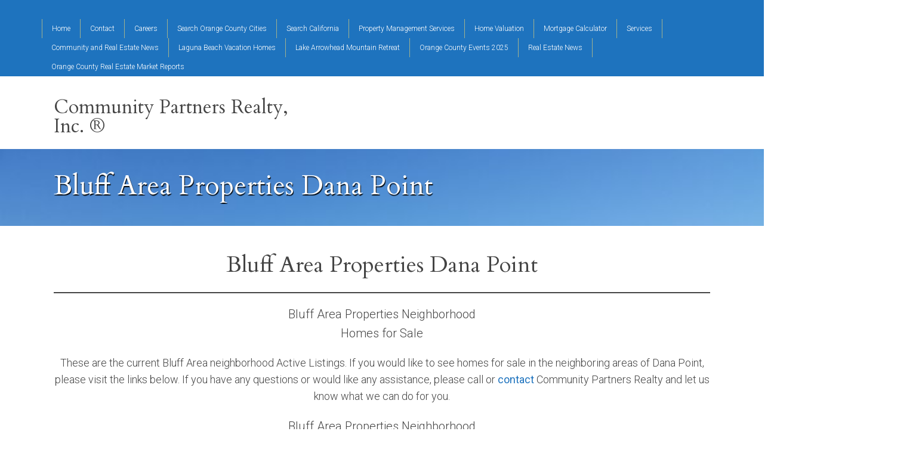

--- FILE ---
content_type: text/html; charset=UTF-8
request_url: https://communitypartnersrealty.com/california-real-estate/california-counties/orange-county-ca-cities/dana-point-homes-for-sale/bluff-area-properties-dana-point/
body_size: 67010
content:

<!DOCTYPE html>
<html lang="en-US">
<head>
<meta charset="UTF-8" />
<meta name="viewport" content="width=device-width, initial-scale=1" />
<style>
#wpadminbar #wp-admin-bar-wccp_free_top_button .ab-icon:before {
	content: "\f160";
	color: #02CA02;
	top: 3px;
}
#wpadminbar #wp-admin-bar-wccp_free_top_button .ab-icon {
	transform: rotate(45deg);
}
</style>
<meta name='robots' content='index, follow, max-image-preview:large, max-snippet:-1, max-video-preview:-1' />

	<!-- This site is optimized with the Yoast SEO plugin v26.6 - https://yoast.com/wordpress/plugins/seo/ -->
	<title>Bluff Area Properties Dana Point - Community Partners Realty, Inc. &reg;</title>
	<meta name="description" content="Bluff Area Properties Dana Point Search Dana Point So Orange County homes, condos, townhomes, for sale or rent. Brought to you by Community Partners Realty." />
	<link rel="canonical" href="https://communitypartnersrealty.com/california-real-estate/california-counties/orange-county-ca-cities/dana-point-homes-for-sale/bluff-area-properties-dana-point/" />
	<meta property="og:locale" content="en_US" />
	<meta property="og:type" content="article" />
	<meta property="og:title" content="Bluff Area Properties Dana Point - Community Partners Realty, Inc. &reg;" />
	<meta property="og:description" content="Bluff Area Properties Dana Point Search Dana Point So Orange County homes, condos, townhomes, for sale or rent. Brought to you by Community Partners Realty." />
	<meta property="og:url" content="https://communitypartnersrealty.com/california-real-estate/california-counties/orange-county-ca-cities/dana-point-homes-for-sale/bluff-area-properties-dana-point/" />
	<meta property="og:site_name" content="Community Partners Realty, Inc. &reg;" />
	<meta property="article:modified_time" content="2023-06-05T00:40:54+00:00" />
	<meta name="twitter:card" content="summary_large_image" />
	<meta name="twitter:label1" content="Est. reading time" />
	<meta name="twitter:data1" content="1 minute" />
	<script type="application/ld+json" class="yoast-schema-graph">{"@context":"https://schema.org","@graph":[{"@type":"WebPage","@id":"https://communitypartnersrealty.com/california-real-estate/california-counties/orange-county-ca-cities/dana-point-homes-for-sale/bluff-area-properties-dana-point/","url":"https://communitypartnersrealty.com/california-real-estate/california-counties/orange-county-ca-cities/dana-point-homes-for-sale/bluff-area-properties-dana-point/","name":"Bluff Area Properties Dana Point - Community Partners Realty, Inc. &reg;","isPartOf":{"@id":"https://communitypartnersrealty.com/#website"},"datePublished":"2019-11-18T22:33:36+00:00","dateModified":"2023-06-05T00:40:54+00:00","description":"Bluff Area Properties Dana Point Search Dana Point So Orange County homes, condos, townhomes, for sale or rent. Brought to you by Community Partners Realty.","breadcrumb":{"@id":"https://communitypartnersrealty.com/california-real-estate/california-counties/orange-county-ca-cities/dana-point-homes-for-sale/bluff-area-properties-dana-point/#breadcrumb"},"inLanguage":"en-US","potentialAction":[{"@type":"ReadAction","target":["https://communitypartnersrealty.com/california-real-estate/california-counties/orange-county-ca-cities/dana-point-homes-for-sale/bluff-area-properties-dana-point/"]}]},{"@type":"BreadcrumbList","@id":"https://communitypartnersrealty.com/california-real-estate/california-counties/orange-county-ca-cities/dana-point-homes-for-sale/bluff-area-properties-dana-point/#breadcrumb","itemListElement":[{"@type":"ListItem","position":1,"name":"Home","item":"https://communitypartnersrealty.com/"},{"@type":"ListItem","position":2,"name":"California Real Estate","item":"https://communitypartnersrealty.com/california-real-estate/"},{"@type":"ListItem","position":3,"name":"California Counties","item":"https://communitypartnersrealty.com/california-real-estate/california-counties/"},{"@type":"ListItem","position":4,"name":"Orange County Cities","item":"https://communitypartnersrealty.com/california-real-estate/california-counties/orange-county-ca-cities/"},{"@type":"ListItem","position":5,"name":"Dana Point Homes for Sale","item":"https://communitypartnersrealty.com/california-real-estate/california-counties/orange-county-ca-cities/dana-point-homes-for-sale/"},{"@type":"ListItem","position":6,"name":"Bluff Area Properties Dana Point"}]},{"@type":"WebSite","@id":"https://communitypartnersrealty.com/#website","url":"https://communitypartnersrealty.com/","name":"Community Partners Realty ®","description":"Helping You Find Your Neighborhood!","potentialAction":[{"@type":"SearchAction","target":{"@type":"EntryPoint","urlTemplate":"https://communitypartnersrealty.com/?s={search_term_string}"},"query-input":{"@type":"PropertyValueSpecification","valueRequired":true,"valueName":"search_term_string"}}],"inLanguage":"en-US"}]}</script>
	<!-- / Yoast SEO plugin. -->


<link rel='dns-prefetch' href='//static.addtoany.com' />
<link rel='dns-prefetch' href='//fonts.googleapis.com' />
<link rel='dns-prefetch' href='//cdnjs.cloudflare.com' />
<link rel="alternate" type="application/rss+xml" title="Community Partners Realty, Inc. &reg; &raquo; Feed" href="https://communitypartnersrealty.com/feed/" />
<link rel="alternate" type="application/rss+xml" title="Community Partners Realty, Inc. &reg; &raquo; Comments Feed" href="https://communitypartnersrealty.com/comments/feed/" />
<link rel="alternate" title="oEmbed (JSON)" type="application/json+oembed" href="https://communitypartnersrealty.com/wp-json/oembed/1.0/embed?url=https%3A%2F%2Fcommunitypartnersrealty.com%2Fcalifornia-real-estate%2Fcalifornia-counties%2Forange-county-ca-cities%2Fdana-point-homes-for-sale%2Fbluff-area-properties-dana-point%2F" />
<link rel="alternate" title="oEmbed (XML)" type="text/xml+oembed" href="https://communitypartnersrealty.com/wp-json/oembed/1.0/embed?url=https%3A%2F%2Fcommunitypartnersrealty.com%2Fcalifornia-real-estate%2Fcalifornia-counties%2Forange-county-ca-cities%2Fdana-point-homes-for-sale%2Fbluff-area-properties-dana-point%2F&#038;format=xml" />
<style id='wp-img-auto-sizes-contain-inline-css' type='text/css'>
img:is([sizes=auto i],[sizes^="auto," i]){contain-intrinsic-size:3000px 1500px}
/*# sourceURL=wp-img-auto-sizes-contain-inline-css */
</style>
<link rel='stylesheet' id='equity-foundation-css' href='https://communitypartnersrealty.com/wp-content/themes/equity/lib/css/foundation.css' type='text/css' media='all' />
<link rel='stylesheet' id='must-see-child-theme-css' href='https://communitypartnersrealty.com/wp-content/themes/must-see/style.css?ver=1.1.7' type='text/css' media='all' />
<style id='must-see-child-theme-inline-css' type='text/css'>
.home-top { background-image: url(https://communitypartnersrealty.com/wp-content/uploads/2019/07/20171122_105646.jpg); }.home-bottom { background-image: url(https://communitypartnersrealty.com/wp-content/uploads/2018/10/Picnic-Beach.jpg); }.entry-header-full { background-image: url(https://communitypartnersrealty.com/wp-content/uploads/2018/10/Picnic-Beach.jpg); }
/*# sourceURL=must-see-child-theme-inline-css */
</style>
<link rel='stylesheet' id='properticons-css' href='https://communitypartnersrealty.com/wp-content/plugins/idx-broker-platinum/assets/css/properticons.min.css?ver=1.0.0' type='text/css' media='all' />
<link rel='stylesheet' id='equity-print-css' href='https://communitypartnersrealty.com/wp-content/themes/equity/lib/css/style-print.css' type='text/css' media='print' />
<link rel='stylesheet' id='equity-google-fonts-css' href='//fonts.googleapis.com/css?family=Cardo|Roboto:400,300' type='text/css' media='all' />
<style id='wp-emoji-styles-inline-css' type='text/css'>

	img.wp-smiley, img.emoji {
		display: inline !important;
		border: none !important;
		box-shadow: none !important;
		height: 1em !important;
		width: 1em !important;
		margin: 0 0.07em !important;
		vertical-align: -0.1em !important;
		background: none !important;
		padding: 0 !important;
	}
/*# sourceURL=wp-emoji-styles-inline-css */
</style>
<style id='wp-block-library-inline-css' type='text/css'>
:root{--wp-block-synced-color:#7a00df;--wp-block-synced-color--rgb:122,0,223;--wp-bound-block-color:var(--wp-block-synced-color);--wp-editor-canvas-background:#ddd;--wp-admin-theme-color:#007cba;--wp-admin-theme-color--rgb:0,124,186;--wp-admin-theme-color-darker-10:#006ba1;--wp-admin-theme-color-darker-10--rgb:0,107,160.5;--wp-admin-theme-color-darker-20:#005a87;--wp-admin-theme-color-darker-20--rgb:0,90,135;--wp-admin-border-width-focus:2px}@media (min-resolution:192dpi){:root{--wp-admin-border-width-focus:1.5px}}.wp-element-button{cursor:pointer}:root .has-very-light-gray-background-color{background-color:#eee}:root .has-very-dark-gray-background-color{background-color:#313131}:root .has-very-light-gray-color{color:#eee}:root .has-very-dark-gray-color{color:#313131}:root .has-vivid-green-cyan-to-vivid-cyan-blue-gradient-background{background:linear-gradient(135deg,#00d084,#0693e3)}:root .has-purple-crush-gradient-background{background:linear-gradient(135deg,#34e2e4,#4721fb 50%,#ab1dfe)}:root .has-hazy-dawn-gradient-background{background:linear-gradient(135deg,#faaca8,#dad0ec)}:root .has-subdued-olive-gradient-background{background:linear-gradient(135deg,#fafae1,#67a671)}:root .has-atomic-cream-gradient-background{background:linear-gradient(135deg,#fdd79a,#004a59)}:root .has-nightshade-gradient-background{background:linear-gradient(135deg,#330968,#31cdcf)}:root .has-midnight-gradient-background{background:linear-gradient(135deg,#020381,#2874fc)}:root{--wp--preset--font-size--normal:16px;--wp--preset--font-size--huge:42px}.has-regular-font-size{font-size:1em}.has-larger-font-size{font-size:2.625em}.has-normal-font-size{font-size:var(--wp--preset--font-size--normal)}.has-huge-font-size{font-size:var(--wp--preset--font-size--huge)}.has-text-align-center{text-align:center}.has-text-align-left{text-align:left}.has-text-align-right{text-align:right}.has-fit-text{white-space:nowrap!important}#end-resizable-editor-section{display:none}.aligncenter{clear:both}.items-justified-left{justify-content:flex-start}.items-justified-center{justify-content:center}.items-justified-right{justify-content:flex-end}.items-justified-space-between{justify-content:space-between}.screen-reader-text{border:0;clip-path:inset(50%);height:1px;margin:-1px;overflow:hidden;padding:0;position:absolute;width:1px;word-wrap:normal!important}.screen-reader-text:focus{background-color:#ddd;clip-path:none;color:#444;display:block;font-size:1em;height:auto;left:5px;line-height:normal;padding:15px 23px 14px;text-decoration:none;top:5px;width:auto;z-index:100000}html :where(.has-border-color){border-style:solid}html :where([style*=border-top-color]){border-top-style:solid}html :where([style*=border-right-color]){border-right-style:solid}html :where([style*=border-bottom-color]){border-bottom-style:solid}html :where([style*=border-left-color]){border-left-style:solid}html :where([style*=border-width]){border-style:solid}html :where([style*=border-top-width]){border-top-style:solid}html :where([style*=border-right-width]){border-right-style:solid}html :where([style*=border-bottom-width]){border-bottom-style:solid}html :where([style*=border-left-width]){border-left-style:solid}html :where(img[class*=wp-image-]){height:auto;max-width:100%}:where(figure){margin:0 0 1em}html :where(.is-position-sticky){--wp-admin--admin-bar--position-offset:var(--wp-admin--admin-bar--height,0px)}@media screen and (max-width:600px){html :where(.is-position-sticky){--wp-admin--admin-bar--position-offset:0px}}

/*# sourceURL=wp-block-library-inline-css */
</style><style id='wp-block-heading-inline-css' type='text/css'>
h1:where(.wp-block-heading).has-background,h2:where(.wp-block-heading).has-background,h3:where(.wp-block-heading).has-background,h4:where(.wp-block-heading).has-background,h5:where(.wp-block-heading).has-background,h6:where(.wp-block-heading).has-background{padding:1.25em 2.375em}h1.has-text-align-left[style*=writing-mode]:where([style*=vertical-lr]),h1.has-text-align-right[style*=writing-mode]:where([style*=vertical-rl]),h2.has-text-align-left[style*=writing-mode]:where([style*=vertical-lr]),h2.has-text-align-right[style*=writing-mode]:where([style*=vertical-rl]),h3.has-text-align-left[style*=writing-mode]:where([style*=vertical-lr]),h3.has-text-align-right[style*=writing-mode]:where([style*=vertical-rl]),h4.has-text-align-left[style*=writing-mode]:where([style*=vertical-lr]),h4.has-text-align-right[style*=writing-mode]:where([style*=vertical-rl]),h5.has-text-align-left[style*=writing-mode]:where([style*=vertical-lr]),h5.has-text-align-right[style*=writing-mode]:where([style*=vertical-rl]),h6.has-text-align-left[style*=writing-mode]:where([style*=vertical-lr]),h6.has-text-align-right[style*=writing-mode]:where([style*=vertical-rl]){rotate:180deg}
/*# sourceURL=https://communitypartnersrealty.com/wp-includes/blocks/heading/style.min.css */
</style>
<style id='wp-block-paragraph-inline-css' type='text/css'>
.is-small-text{font-size:.875em}.is-regular-text{font-size:1em}.is-large-text{font-size:2.25em}.is-larger-text{font-size:3em}.has-drop-cap:not(:focus):first-letter{float:left;font-size:8.4em;font-style:normal;font-weight:100;line-height:.68;margin:.05em .1em 0 0;text-transform:uppercase}body.rtl .has-drop-cap:not(:focus):first-letter{float:none;margin-left:.1em}p.has-drop-cap.has-background{overflow:hidden}:root :where(p.has-background){padding:1.25em 2.375em}:where(p.has-text-color:not(.has-link-color)) a{color:inherit}p.has-text-align-left[style*="writing-mode:vertical-lr"],p.has-text-align-right[style*="writing-mode:vertical-rl"]{rotate:180deg}
/*# sourceURL=https://communitypartnersrealty.com/wp-includes/blocks/paragraph/style.min.css */
</style>
<style id='wp-block-separator-inline-css' type='text/css'>
@charset "UTF-8";.wp-block-separator{border:none;border-top:2px solid}:root :where(.wp-block-separator.is-style-dots){height:auto;line-height:1;text-align:center}:root :where(.wp-block-separator.is-style-dots):before{color:currentColor;content:"···";font-family:serif;font-size:1.5em;letter-spacing:2em;padding-left:2em}.wp-block-separator.is-style-dots{background:none!important;border:none!important}
/*# sourceURL=https://communitypartnersrealty.com/wp-includes/blocks/separator/style.min.css */
</style>
<style id='wp-block-table-inline-css' type='text/css'>
.wp-block-table{overflow-x:auto}.wp-block-table table{border-collapse:collapse;width:100%}.wp-block-table thead{border-bottom:3px solid}.wp-block-table tfoot{border-top:3px solid}.wp-block-table td,.wp-block-table th{border:1px solid;padding:.5em}.wp-block-table .has-fixed-layout{table-layout:fixed;width:100%}.wp-block-table .has-fixed-layout td,.wp-block-table .has-fixed-layout th{word-break:break-word}.wp-block-table.aligncenter,.wp-block-table.alignleft,.wp-block-table.alignright{display:table;width:auto}.wp-block-table.aligncenter td,.wp-block-table.aligncenter th,.wp-block-table.alignleft td,.wp-block-table.alignleft th,.wp-block-table.alignright td,.wp-block-table.alignright th{word-break:break-word}.wp-block-table .has-subtle-light-gray-background-color{background-color:#f3f4f5}.wp-block-table .has-subtle-pale-green-background-color{background-color:#e9fbe5}.wp-block-table .has-subtle-pale-blue-background-color{background-color:#e7f5fe}.wp-block-table .has-subtle-pale-pink-background-color{background-color:#fcf0ef}.wp-block-table.is-style-stripes{background-color:initial;border-collapse:inherit;border-spacing:0}.wp-block-table.is-style-stripes tbody tr:nth-child(odd){background-color:#f0f0f0}.wp-block-table.is-style-stripes.has-subtle-light-gray-background-color tbody tr:nth-child(odd){background-color:#f3f4f5}.wp-block-table.is-style-stripes.has-subtle-pale-green-background-color tbody tr:nth-child(odd){background-color:#e9fbe5}.wp-block-table.is-style-stripes.has-subtle-pale-blue-background-color tbody tr:nth-child(odd){background-color:#e7f5fe}.wp-block-table.is-style-stripes.has-subtle-pale-pink-background-color tbody tr:nth-child(odd){background-color:#fcf0ef}.wp-block-table.is-style-stripes td,.wp-block-table.is-style-stripes th{border-color:#0000}.wp-block-table.is-style-stripes{border-bottom:1px solid #f0f0f0}.wp-block-table .has-border-color td,.wp-block-table .has-border-color th,.wp-block-table .has-border-color tr,.wp-block-table .has-border-color>*{border-color:inherit}.wp-block-table table[style*=border-top-color] tr:first-child,.wp-block-table table[style*=border-top-color] tr:first-child td,.wp-block-table table[style*=border-top-color] tr:first-child th,.wp-block-table table[style*=border-top-color]>*,.wp-block-table table[style*=border-top-color]>* td,.wp-block-table table[style*=border-top-color]>* th{border-top-color:inherit}.wp-block-table table[style*=border-top-color] tr:not(:first-child){border-top-color:initial}.wp-block-table table[style*=border-right-color] td:last-child,.wp-block-table table[style*=border-right-color] th,.wp-block-table table[style*=border-right-color] tr,.wp-block-table table[style*=border-right-color]>*{border-right-color:inherit}.wp-block-table table[style*=border-bottom-color] tr:last-child,.wp-block-table table[style*=border-bottom-color] tr:last-child td,.wp-block-table table[style*=border-bottom-color] tr:last-child th,.wp-block-table table[style*=border-bottom-color]>*,.wp-block-table table[style*=border-bottom-color]>* td,.wp-block-table table[style*=border-bottom-color]>* th{border-bottom-color:inherit}.wp-block-table table[style*=border-bottom-color] tr:not(:last-child){border-bottom-color:initial}.wp-block-table table[style*=border-left-color] td:first-child,.wp-block-table table[style*=border-left-color] th,.wp-block-table table[style*=border-left-color] tr,.wp-block-table table[style*=border-left-color]>*{border-left-color:inherit}.wp-block-table table[style*=border-style] td,.wp-block-table table[style*=border-style] th,.wp-block-table table[style*=border-style] tr,.wp-block-table table[style*=border-style]>*{border-style:inherit}.wp-block-table table[style*=border-width] td,.wp-block-table table[style*=border-width] th,.wp-block-table table[style*=border-width] tr,.wp-block-table table[style*=border-width]>*{border-style:inherit;border-width:inherit}
/*# sourceURL=https://communitypartnersrealty.com/wp-includes/blocks/table/style.min.css */
</style>
<style id='global-styles-inline-css' type='text/css'>
:root{--wp--preset--aspect-ratio--square: 1;--wp--preset--aspect-ratio--4-3: 4/3;--wp--preset--aspect-ratio--3-4: 3/4;--wp--preset--aspect-ratio--3-2: 3/2;--wp--preset--aspect-ratio--2-3: 2/3;--wp--preset--aspect-ratio--16-9: 16/9;--wp--preset--aspect-ratio--9-16: 9/16;--wp--preset--color--black: #000000;--wp--preset--color--cyan-bluish-gray: #abb8c3;--wp--preset--color--white: #ffffff;--wp--preset--color--pale-pink: #f78da7;--wp--preset--color--vivid-red: #cf2e2e;--wp--preset--color--luminous-vivid-orange: #ff6900;--wp--preset--color--luminous-vivid-amber: #fcb900;--wp--preset--color--light-green-cyan: #7bdcb5;--wp--preset--color--vivid-green-cyan: #00d084;--wp--preset--color--pale-cyan-blue: #8ed1fc;--wp--preset--color--vivid-cyan-blue: #0693e3;--wp--preset--color--vivid-purple: #9b51e0;--wp--preset--gradient--vivid-cyan-blue-to-vivid-purple: linear-gradient(135deg,rgb(6,147,227) 0%,rgb(155,81,224) 100%);--wp--preset--gradient--light-green-cyan-to-vivid-green-cyan: linear-gradient(135deg,rgb(122,220,180) 0%,rgb(0,208,130) 100%);--wp--preset--gradient--luminous-vivid-amber-to-luminous-vivid-orange: linear-gradient(135deg,rgb(252,185,0) 0%,rgb(255,105,0) 100%);--wp--preset--gradient--luminous-vivid-orange-to-vivid-red: linear-gradient(135deg,rgb(255,105,0) 0%,rgb(207,46,46) 100%);--wp--preset--gradient--very-light-gray-to-cyan-bluish-gray: linear-gradient(135deg,rgb(238,238,238) 0%,rgb(169,184,195) 100%);--wp--preset--gradient--cool-to-warm-spectrum: linear-gradient(135deg,rgb(74,234,220) 0%,rgb(151,120,209) 20%,rgb(207,42,186) 40%,rgb(238,44,130) 60%,rgb(251,105,98) 80%,rgb(254,248,76) 100%);--wp--preset--gradient--blush-light-purple: linear-gradient(135deg,rgb(255,206,236) 0%,rgb(152,150,240) 100%);--wp--preset--gradient--blush-bordeaux: linear-gradient(135deg,rgb(254,205,165) 0%,rgb(254,45,45) 50%,rgb(107,0,62) 100%);--wp--preset--gradient--luminous-dusk: linear-gradient(135deg,rgb(255,203,112) 0%,rgb(199,81,192) 50%,rgb(65,88,208) 100%);--wp--preset--gradient--pale-ocean: linear-gradient(135deg,rgb(255,245,203) 0%,rgb(182,227,212) 50%,rgb(51,167,181) 100%);--wp--preset--gradient--electric-grass: linear-gradient(135deg,rgb(202,248,128) 0%,rgb(113,206,126) 100%);--wp--preset--gradient--midnight: linear-gradient(135deg,rgb(2,3,129) 0%,rgb(40,116,252) 100%);--wp--preset--font-size--small: 13px;--wp--preset--font-size--medium: 20px;--wp--preset--font-size--large: 36px;--wp--preset--font-size--x-large: 42px;--wp--preset--spacing--20: 0.44rem;--wp--preset--spacing--30: 0.67rem;--wp--preset--spacing--40: 1rem;--wp--preset--spacing--50: 1.5rem;--wp--preset--spacing--60: 2.25rem;--wp--preset--spacing--70: 3.38rem;--wp--preset--spacing--80: 5.06rem;--wp--preset--shadow--natural: 6px 6px 9px rgba(0, 0, 0, 0.2);--wp--preset--shadow--deep: 12px 12px 50px rgba(0, 0, 0, 0.4);--wp--preset--shadow--sharp: 6px 6px 0px rgba(0, 0, 0, 0.2);--wp--preset--shadow--outlined: 6px 6px 0px -3px rgb(255, 255, 255), 6px 6px rgb(0, 0, 0);--wp--preset--shadow--crisp: 6px 6px 0px rgb(0, 0, 0);}:where(.is-layout-flex){gap: 0.5em;}:where(.is-layout-grid){gap: 0.5em;}body .is-layout-flex{display: flex;}.is-layout-flex{flex-wrap: wrap;align-items: center;}.is-layout-flex > :is(*, div){margin: 0;}body .is-layout-grid{display: grid;}.is-layout-grid > :is(*, div){margin: 0;}:where(.wp-block-columns.is-layout-flex){gap: 2em;}:where(.wp-block-columns.is-layout-grid){gap: 2em;}:where(.wp-block-post-template.is-layout-flex){gap: 1.25em;}:where(.wp-block-post-template.is-layout-grid){gap: 1.25em;}.has-black-color{color: var(--wp--preset--color--black) !important;}.has-cyan-bluish-gray-color{color: var(--wp--preset--color--cyan-bluish-gray) !important;}.has-white-color{color: var(--wp--preset--color--white) !important;}.has-pale-pink-color{color: var(--wp--preset--color--pale-pink) !important;}.has-vivid-red-color{color: var(--wp--preset--color--vivid-red) !important;}.has-luminous-vivid-orange-color{color: var(--wp--preset--color--luminous-vivid-orange) !important;}.has-luminous-vivid-amber-color{color: var(--wp--preset--color--luminous-vivid-amber) !important;}.has-light-green-cyan-color{color: var(--wp--preset--color--light-green-cyan) !important;}.has-vivid-green-cyan-color{color: var(--wp--preset--color--vivid-green-cyan) !important;}.has-pale-cyan-blue-color{color: var(--wp--preset--color--pale-cyan-blue) !important;}.has-vivid-cyan-blue-color{color: var(--wp--preset--color--vivid-cyan-blue) !important;}.has-vivid-purple-color{color: var(--wp--preset--color--vivid-purple) !important;}.has-black-background-color{background-color: var(--wp--preset--color--black) !important;}.has-cyan-bluish-gray-background-color{background-color: var(--wp--preset--color--cyan-bluish-gray) !important;}.has-white-background-color{background-color: var(--wp--preset--color--white) !important;}.has-pale-pink-background-color{background-color: var(--wp--preset--color--pale-pink) !important;}.has-vivid-red-background-color{background-color: var(--wp--preset--color--vivid-red) !important;}.has-luminous-vivid-orange-background-color{background-color: var(--wp--preset--color--luminous-vivid-orange) !important;}.has-luminous-vivid-amber-background-color{background-color: var(--wp--preset--color--luminous-vivid-amber) !important;}.has-light-green-cyan-background-color{background-color: var(--wp--preset--color--light-green-cyan) !important;}.has-vivid-green-cyan-background-color{background-color: var(--wp--preset--color--vivid-green-cyan) !important;}.has-pale-cyan-blue-background-color{background-color: var(--wp--preset--color--pale-cyan-blue) !important;}.has-vivid-cyan-blue-background-color{background-color: var(--wp--preset--color--vivid-cyan-blue) !important;}.has-vivid-purple-background-color{background-color: var(--wp--preset--color--vivid-purple) !important;}.has-black-border-color{border-color: var(--wp--preset--color--black) !important;}.has-cyan-bluish-gray-border-color{border-color: var(--wp--preset--color--cyan-bluish-gray) !important;}.has-white-border-color{border-color: var(--wp--preset--color--white) !important;}.has-pale-pink-border-color{border-color: var(--wp--preset--color--pale-pink) !important;}.has-vivid-red-border-color{border-color: var(--wp--preset--color--vivid-red) !important;}.has-luminous-vivid-orange-border-color{border-color: var(--wp--preset--color--luminous-vivid-orange) !important;}.has-luminous-vivid-amber-border-color{border-color: var(--wp--preset--color--luminous-vivid-amber) !important;}.has-light-green-cyan-border-color{border-color: var(--wp--preset--color--light-green-cyan) !important;}.has-vivid-green-cyan-border-color{border-color: var(--wp--preset--color--vivid-green-cyan) !important;}.has-pale-cyan-blue-border-color{border-color: var(--wp--preset--color--pale-cyan-blue) !important;}.has-vivid-cyan-blue-border-color{border-color: var(--wp--preset--color--vivid-cyan-blue) !important;}.has-vivid-purple-border-color{border-color: var(--wp--preset--color--vivid-purple) !important;}.has-vivid-cyan-blue-to-vivid-purple-gradient-background{background: var(--wp--preset--gradient--vivid-cyan-blue-to-vivid-purple) !important;}.has-light-green-cyan-to-vivid-green-cyan-gradient-background{background: var(--wp--preset--gradient--light-green-cyan-to-vivid-green-cyan) !important;}.has-luminous-vivid-amber-to-luminous-vivid-orange-gradient-background{background: var(--wp--preset--gradient--luminous-vivid-amber-to-luminous-vivid-orange) !important;}.has-luminous-vivid-orange-to-vivid-red-gradient-background{background: var(--wp--preset--gradient--luminous-vivid-orange-to-vivid-red) !important;}.has-very-light-gray-to-cyan-bluish-gray-gradient-background{background: var(--wp--preset--gradient--very-light-gray-to-cyan-bluish-gray) !important;}.has-cool-to-warm-spectrum-gradient-background{background: var(--wp--preset--gradient--cool-to-warm-spectrum) !important;}.has-blush-light-purple-gradient-background{background: var(--wp--preset--gradient--blush-light-purple) !important;}.has-blush-bordeaux-gradient-background{background: var(--wp--preset--gradient--blush-bordeaux) !important;}.has-luminous-dusk-gradient-background{background: var(--wp--preset--gradient--luminous-dusk) !important;}.has-pale-ocean-gradient-background{background: var(--wp--preset--gradient--pale-ocean) !important;}.has-electric-grass-gradient-background{background: var(--wp--preset--gradient--electric-grass) !important;}.has-midnight-gradient-background{background: var(--wp--preset--gradient--midnight) !important;}.has-small-font-size{font-size: var(--wp--preset--font-size--small) !important;}.has-medium-font-size{font-size: var(--wp--preset--font-size--medium) !important;}.has-large-font-size{font-size: var(--wp--preset--font-size--large) !important;}.has-x-large-font-size{font-size: var(--wp--preset--font-size--x-large) !important;}
/*# sourceURL=global-styles-inline-css */
</style>

<style id='classic-theme-styles-inline-css' type='text/css'>
/*! This file is auto-generated */
.wp-block-button__link{color:#fff;background-color:#32373c;border-radius:9999px;box-shadow:none;text-decoration:none;padding:calc(.667em + 2px) calc(1.333em + 2px);font-size:1.125em}.wp-block-file__button{background:#32373c;color:#fff;text-decoration:none}
/*# sourceURL=/wp-includes/css/classic-themes.min.css */
</style>
<link rel='stylesheet' id='wpos-slick-style-css' href='https://communitypartnersrealty.com/wp-content/plugins/blog-designer-for-post-and-widget/assets/css/slick.css?ver=2.7.7' type='text/css' media='all' />
<link rel='stylesheet' id='bdpw-public-css-css' href='https://communitypartnersrealty.com/wp-content/plugins/blog-designer-for-post-and-widget/assets/css/bdpw-public.css?ver=2.7.7' type='text/css' media='all' />
<link rel='stylesheet' id='equity-idx-css' href='https://communitypartnersrealty.com/wp-content/themes/must-see/idx-widgets.css' type='text/css' media='all' />
<link rel='stylesheet' id='font-awesome-css' href='https://cdnjs.cloudflare.com/ajax/libs/font-awesome/5.8.2/css/all.min.css?ver=5.8.2' type='text/css' media='all' />
<link rel='stylesheet' id='font-awesome-v4-shim-css' href='https://cdnjs.cloudflare.com/ajax/libs/font-awesome/5.8.2/css/v4-shims.min.css?ver=fa-v4-shim' type='text/css' media='all' />
<link rel='stylesheet' id='addtoany-css' href='https://communitypartnersrealty.com/wp-content/plugins/add-to-any/addtoany.min.css?ver=1.16' type='text/css' media='all' />
<script type="text/javascript" id="addtoany-core-js-before">
/* <![CDATA[ */
window.a2a_config=window.a2a_config||{};a2a_config.callbacks=[];a2a_config.overlays=[];a2a_config.templates={};

//# sourceURL=addtoany-core-js-before
/* ]]> */
</script>
<script type="text/javascript" defer src="https://static.addtoany.com/menu/page.js" id="addtoany-core-js"></script>
<script type="text/javascript" src="https://communitypartnersrealty.com/wp-includes/js/jquery/jquery.min.js?ver=3.7.1" id="jquery-core-js"></script>
<script type="text/javascript" src="https://communitypartnersrealty.com/wp-includes/js/jquery/jquery-migrate.min.js?ver=3.4.1" id="jquery-migrate-js"></script>
<script type="text/javascript" defer src="https://communitypartnersrealty.com/wp-content/plugins/add-to-any/addtoany.min.js?ver=1.1" id="addtoany-jquery-js"></script>
<script type="text/javascript" src="https://communitypartnersrealty.com/wp-content/themes/equity/lib/js/modernizr.js" id="foundation-mod-js"></script>
<script type="text/javascript" src="https://communitypartnersrealty.com/wp-content/themes/equity/lib/js/foundation.min.js" id="foundation-main-js"></script>
<script type="text/javascript" src="https://communitypartnersrealty.com/wp-content/themes/must-see/lib/js/parallax.js?ver=1.0.0" id="parallax-script-js"></script>
<link rel="https://api.w.org/" href="https://communitypartnersrealty.com/wp-json/" /><link rel="alternate" title="JSON" type="application/json" href="https://communitypartnersrealty.com/wp-json/wp/v2/pages/3142" /><link rel="EditURI" type="application/rsd+xml" title="RSD" href="https://communitypartnersrealty.com/xmlrpc.php?rsd" />
<meta name="generator" content="WordPress 6.9" />
<meta name="generator" content="Equity 1.7.9" />
<link rel='shortlink' href='https://communitypartnersrealty.com/?p=3142' />


<!-- WordPress Version 6.9 -->
<!-- IDX Broker WordPress Plugin 3.2.5 Activated -->
<!-- IDX Broker WordPress Plugin Wrapper Meta-->

<script id="wpcp_disable_selection" type="text/javascript">
var image_save_msg='You are not allowed to save images!';
	var no_menu_msg='Context Menu disabled!';
	var smessage = "Content is protected !!";

function disableEnterKey(e)
{
	var elemtype = e.target.tagName;
	
	elemtype = elemtype.toUpperCase();
	
	if (elemtype == "TEXT" || elemtype == "TEXTAREA" || elemtype == "INPUT" || elemtype == "PASSWORD" || elemtype == "SELECT" || elemtype == "OPTION" || elemtype == "EMBED")
	{
		elemtype = 'TEXT';
	}
	
	if (e.ctrlKey){
     var key;
     if(window.event)
          key = window.event.keyCode;     //IE
     else
          key = e.which;     //firefox (97)
    //if (key != 17) alert(key);
     if (elemtype!= 'TEXT' && (key == 97 || key == 65 || key == 67 || key == 99 || key == 88 || key == 120 || key == 26 || key == 85  || key == 86 || key == 83 || key == 43 || key == 73))
     {
		if(wccp_free_iscontenteditable(e)) return true;
		show_wpcp_message('You are not allowed to copy content or view source');
		return false;
     }else
     	return true;
     }
}


/*For contenteditable tags*/
function wccp_free_iscontenteditable(e)
{
	var e = e || window.event; // also there is no e.target property in IE. instead IE uses window.event.srcElement
  	
	var target = e.target || e.srcElement;

	var elemtype = e.target.nodeName;
	
	elemtype = elemtype.toUpperCase();
	
	var iscontenteditable = "false";
		
	if(typeof target.getAttribute!="undefined" ) iscontenteditable = target.getAttribute("contenteditable"); // Return true or false as string
	
	var iscontenteditable2 = false;
	
	if(typeof target.isContentEditable!="undefined" ) iscontenteditable2 = target.isContentEditable; // Return true or false as boolean

	if(target.parentElement.isContentEditable) iscontenteditable2 = true;
	
	if (iscontenteditable == "true" || iscontenteditable2 == true)
	{
		if(typeof target.style!="undefined" ) target.style.cursor = "text";
		
		return true;
	}
}

////////////////////////////////////
function disable_copy(e)
{	
	var e = e || window.event; // also there is no e.target property in IE. instead IE uses window.event.srcElement
	
	var elemtype = e.target.tagName;
	
	elemtype = elemtype.toUpperCase();
	
	if (elemtype == "TEXT" || elemtype == "TEXTAREA" || elemtype == "INPUT" || elemtype == "PASSWORD" || elemtype == "SELECT" || elemtype == "OPTION" || elemtype == "EMBED")
	{
		elemtype = 'TEXT';
	}
	
	if(wccp_free_iscontenteditable(e)) return true;
	
	var isSafari = /Safari/.test(navigator.userAgent) && /Apple Computer/.test(navigator.vendor);
	
	var checker_IMG = '';
	if (elemtype == "IMG" && checker_IMG == 'checked' && e.detail >= 2) {show_wpcp_message(alertMsg_IMG);return false;}
	if (elemtype != "TEXT")
	{
		if (smessage !== "" && e.detail == 2)
			show_wpcp_message(smessage);
		
		if (isSafari)
			return true;
		else
			return false;
	}	
}

//////////////////////////////////////////
function disable_copy_ie()
{
	var e = e || window.event;
	var elemtype = window.event.srcElement.nodeName;
	elemtype = elemtype.toUpperCase();
	if(wccp_free_iscontenteditable(e)) return true;
	if (elemtype == "IMG") {show_wpcp_message(alertMsg_IMG);return false;}
	if (elemtype != "TEXT" && elemtype != "TEXTAREA" && elemtype != "INPUT" && elemtype != "PASSWORD" && elemtype != "SELECT" && elemtype != "OPTION" && elemtype != "EMBED")
	{
		return false;
	}
}	
function reEnable()
{
	return true;
}
document.onkeydown = disableEnterKey;
document.onselectstart = disable_copy_ie;
if(navigator.userAgent.indexOf('MSIE')==-1)
{
	document.onmousedown = disable_copy;
	document.onclick = reEnable;
}
function disableSelection(target)
{
    //For IE This code will work
    if (typeof target.onselectstart!="undefined")
    target.onselectstart = disable_copy_ie;
    
    //For Firefox This code will work
    else if (typeof target.style.MozUserSelect!="undefined")
    {target.style.MozUserSelect="none";}
    
    //All other  (ie: Opera) This code will work
    else
    target.onmousedown=function(){return false}
    target.style.cursor = "default";
}
//Calling the JS function directly just after body load
window.onload = function(){disableSelection(document.body);};

//////////////////special for safari Start////////////////
var onlongtouch;
var timer;
var touchduration = 1000; //length of time we want the user to touch before we do something

var elemtype = "";
function touchstart(e) {
	var e = e || window.event;
  // also there is no e.target property in IE.
  // instead IE uses window.event.srcElement
  	var target = e.target || e.srcElement;
	
	elemtype = window.event.srcElement.nodeName;
	
	elemtype = elemtype.toUpperCase();
	
	if(!wccp_pro_is_passive()) e.preventDefault();
	if (!timer) {
		timer = setTimeout(onlongtouch, touchduration);
	}
}

function touchend() {
    //stops short touches from firing the event
    if (timer) {
        clearTimeout(timer);
        timer = null;
    }
	onlongtouch();
}

onlongtouch = function(e) { //this will clear the current selection if anything selected
	
	if (elemtype != "TEXT" && elemtype != "TEXTAREA" && elemtype != "INPUT" && elemtype != "PASSWORD" && elemtype != "SELECT" && elemtype != "EMBED" && elemtype != "OPTION")	
	{
		if (window.getSelection) {
			if (window.getSelection().empty) {  // Chrome
			window.getSelection().empty();
			} else if (window.getSelection().removeAllRanges) {  // Firefox
			window.getSelection().removeAllRanges();
			}
		} else if (document.selection) {  // IE?
			document.selection.empty();
		}
		return false;
	}
};

document.addEventListener("DOMContentLoaded", function(event) { 
    window.addEventListener("touchstart", touchstart, false);
    window.addEventListener("touchend", touchend, false);
});

function wccp_pro_is_passive() {

  var cold = false,
  hike = function() {};

  try {
	  const object1 = {};
  var aid = Object.defineProperty(object1, 'passive', {
  get() {cold = true}
  });
  window.addEventListener('test', hike, aid);
  window.removeEventListener('test', hike, aid);
  } catch (e) {}

  return cold;
}
/*special for safari End*/
</script>
<script id="wpcp_disable_Right_Click" type="text/javascript">
document.ondragstart = function() { return false;}
	function nocontext(e) {
	   return false;
	}
	document.oncontextmenu = nocontext;
</script>
<style>
.unselectable
{
-moz-user-select:none;
-webkit-user-select:none;
cursor: default;
}
html
{
-webkit-touch-callout: none;
-webkit-user-select: none;
-khtml-user-select: none;
-moz-user-select: none;
-ms-user-select: none;
user-select: none;
-webkit-tap-highlight-color: rgba(0,0,0,0);
}
</style>
<script id="wpcp_css_disable_selection" type="text/javascript">
var e = document.getElementsByTagName('body')[0];
if(e)
{
	e.setAttribute('unselectable',"on");
}
</script>
<link rel="Shortcut Icon" href="https://communitypartnersrealty.com/wp-content/uploads/2019/04/cropped-Resized-Community-Partners-Realty-Master-File-32x32.jpg" type="image/x-icon" />
<link rel="apple-touch-icon" sizes="180x180" href="https://communitypartnersrealty.com/wp-content/uploads/2019/04/cropped-Resized-Community-Partners-Realty-Master-File-180x180.jpg" />
<link rel="icon" sizes="192x192" href="https://communitypartnersrealty.com/wp-content/uploads/2019/04/cropped-Resized-Community-Partners-Realty-Master-File-192x192.jpg" />
		<!-- begin Parent Customizer CSS -->
		<style type="text/css">
					</style>
		<!-- end Parent Customizer CSS -->
				<!-- begin Child Customizer CSS -->
		<style type="text/css">
			
				a,
				.IDX-wrapper-standard a,
				.ae-iconbox i[class*="fa-"],
				.ae-iconbox a i[class*="fa-"],
				.ae-iconbox.type-2:hover i[class*="fa-"],
				.ae-iconbox.type-2:hover a i[class*="fa-"],
				.ae-iconbox.type-3:hover i[class*="fa-"],
				.ae-iconbox.type-3:hover a i[class*="fa-"]
				 { color:#1e73be; }

				.button,
				button,
				input[type="button"],
				input[type="submit"],
				.top-header,
				.top-bar,
				.top-bar.expanded .title-area,
				.top-bar-section ul li,
				.top-bar-section ul li.active > a,
				.top-bar-section .dropdown li label,
				.top-bar-section .dropdown li a,
				.top-bar-section .dropdown li:not(.has-form) a:not(.button),
				.top-bar-section li:not(.has-form) a:not(.button),
				.footer-widgets,
				.ae-iconbox.type-2 i,
				.ae-iconbox.type-3 i,
				.IDX-wrapper-standard .IDX-btn,
				.IDX-wrapper-standard .IDX-btn-default,
				.IDX-wrapper-standard .IDX-btn-primary,
				.IDX-wrapper-standard #IDX-newSearch,
				.IDX-wrapper-standard #IDX-saveProperty,
				.IDX-wrapper-standard #IDX-saveSearch,
				.IDX-wrapper-standard #IDX-modifySearch,
				.IDX-wrapper-standard #IDX-submitBtn,
				.IDX-wrapper-standard #IDX-resetBtn,
				.IDX-wrapper-standard #IDX-refineSearchFormToggle,
				.IDX-wrapper-standard #IDX-formReset,
				.IDX-wrapper-standard .IDX-panel-primary>.IDX-panel-heading,
				.IDX-wrapper-standard .IDX-navbar-default,
				.IDX-wrapper-standard .IDX-navigation,
				.IDX-wrapper-standard #IDX-mapHeader-Search,
				.IDX-wrapper-standard .IDX-nav-pills>li.IDX-active>a,
				.IDX-wrapper-standard .IDX-nav-pills>li.IDX-active>a:focus,
				.IDX-wrapper-standard .IDX-nav-pills>li.IDX-active>a:hover
				 { background-color:#1e73be !important; }

				a:hover,
				a:focus
				 { color:#1e73be; }

				.button:hover,
				button:hover,
				input[type="button"]:hover,
				input[type="submit"]:hover,
				.button:focus,
				button:focus,
				input[type="button"]:focus,
				input[type="submit"]:focus,
				.top-bar-section ul li.active > a,
				.top-bar-section .dropdown li:hover,
				.top-bar-section li:not(.has-form):hover > a:not(.button),
				.top-bar-section .dropdown li:not(.has-form):hover > a:not(.button),
				.top-bar-section .dropdown li:not(.has-form):not(.active):hover > a:not(.button),
				.IDX-wrapper-standard .IDX-btn:hover,
				.IDX-wrapper-standard .IDX-btn-default:hover,
				.IDX-wrapper-standard .IDX-btn-primary:hover,
				.IDX-wrapper-standard #IDX-newSearch:hover,
				.IDX-wrapper-standard #IDX-saveProperty:hover,
				.IDX-wrapper-standard #IDX-saveSearch:hover,
				.IDX-wrapper-standard #IDX-modifySearch:hover,
				.IDX-wrapper-standard #IDX-submitBtn:hover,
				.IDX-wrapper-standard #IDX-resetBtn:hover,
				.IDX-wrapper-standard #IDX-refineSearchFormToggle:hover,
				.IDX-wrapper-standard #IDX-formReset:hover,
				.IDX-wrapper-standard .IDX-btn:focus,
				.IDX-wrapper-standard .IDX-btn-default:focus,
				.IDX-wrapper-standard .IDX-btn-primary:focus,
				.IDX-wrapper-standard #IDX-newSearch:focus,
				.IDX-wrapper-standard #IDX-saveProperty:focus,
				.IDX-wrapper-standard #IDX-saveSearch:focus,
				.IDX-wrapper-standard #IDX-modifySearch:focus,
				.IDX-wrapper-standard #IDX-submitBtn:focus,
				.IDX-wrapper-standard #IDX-resetBtn:focus,
				.IDX-wrapper-standard #IDX-refineSearchFormToggle:focus,
				.IDX-wrapper-standard #IDX-formReset:focus,
				.IDX-wrapper-standard .IDX-panel-primary>.IDX-panel-heading,
				.IDX-wrapper-standard #IDX-mapHeader-Search,
				.IDX-wrapper-standard .IDX-navbar-nav>.IDX-active>a,
				.IDX-wrapper-standard .IDX-navbar-nav>.IDX-active>a:focus,
				.IDX-wrapper-standard .IDX-navbar-nav>.IDX-active>a:hover,
				.IDX-wrapper-standard .IDX-navbar-nav>li>a:focus,
				.IDX-wrapper-standard .IDX-navbar-nav>li>a:hover,
				.IDX-wrapper-standard .IDX-nav-pills>li.IDX-active>a,
				.IDX-wrapper-standard .IDX-nav-pills>li.IDX-active>a:focus,
				.IDX-wrapper-standard .IDX-nav-pills>li.IDX-active>a:hover,
				.IDX-wrapper-standard .IDX-navbar-default .IDX-navbar-nav > li > a:hover,
				.IDX-wrapper-standard .IDX-navbar-default .IDX-navbar-nav > li > a:focus,
				.IDX-wrapper-standard .IDX-searchNavItem a:hover,
				.IDX-wrapper-standard .IDX-searchNavItem a:focus,
				.IDX-wrapper-standard .IDX-navbar-default .IDX-navbar-nav > .IDX-active > a
				 { background-color:#1e73be !important; }

				.button,
				button,
				input[type="button"],
				input[type="submit"],
				.idx-content .IDX-wrapper-standard .IDX-panel-primary,
				.idx-content .IDX-wrapper-standard .IDX-panel-primary>.IDX-panel-heading,
				.idx-content .IDX-wrapper-standard .IDX-navbar-default .IDX-navbar-collapse,
				.idx-content .IDX-wrapper-standard .IDX-navbar-default .IDX-navbar-form,
				.idx-content .IDX-wrapper-standard .IDX-navbar-default
				 { border-color:#1e73be; }
		</style>
		<!-- end Child Customizer CSS -->
		<link rel="icon" href="https://communitypartnersrealty.com/wp-content/uploads/2019/04/cropped-Resized-Community-Partners-Realty-Master-File-32x32.jpg" sizes="32x32" />
<link rel="icon" href="https://communitypartnersrealty.com/wp-content/uploads/2019/04/cropped-Resized-Community-Partners-Realty-Master-File-192x192.jpg" sizes="192x192" />
<link rel="apple-touch-icon" href="https://communitypartnersrealty.com/wp-content/uploads/2019/04/cropped-Resized-Community-Partners-Realty-Master-File-180x180.jpg" />
<meta name="msapplication-TileImage" content="https://communitypartnersrealty.com/wp-content/uploads/2019/04/cropped-Resized-Community-Partners-Realty-Master-File-270x270.jpg" />
<style type="text/css" id="equity-custom-panel">/* Custom CSS *//*
<script type="text/javascript" src="//d1qfrurkpai25r.cloudfront.net/graphical/javascript/leaflet.js?auid=XpzkYH8AAAEAAHVUlUEAAAAT"></script>
<script type="text/javascript" src="//d1qfrurkpai25r.cloudfront.net/graphical/frontend/javascript/maps/plugins/leaflet.draw.js?auid=XpzkYH8AAAEAAHVUlUEAAAAT"></script>
<script type="text/javascript" src="//www.mapquestapi.com/sdk/leaflet/v2.2/mq-map.js?key=Gmjtd%7Cluub2h0rn0%2Crx%3Do5-lz1nh"></script>
<link rel="stylesheet" href="//d1qfrurkpai25r.cloudfront.net/graphical/css/leaflet-1.000.css?auid=XpzkYH8AAAEAAHVUlUEAAAAT" />
<link rel="stylesheet" href="//d1qfrurkpai25r.cloudfront.net/graphical/css/leaflet.label.css?auid=XpzkYH8AAAEAAHVUlUEAAAAT" />

Welcome to the Equity Framework Custom CSS editor!
 
Please add all your custom CSS here and avoid modifying the core theme files, since that'll make upgrading the theme problematic. Your custom CSS will be loaded after the theme's stylesheets, which means that your rules will take precedence. Just add your CSS here for what you want to change, you don't need to copy all the theme's style.css content. (p.s. you can delete this text :)
*/</style></head>

<body class="wp-singular page-template-default page page-id-3142 page-child parent-pageid-1798 wp-theme-equity wp-child-theme-must-see unselectable header-full-width full-width-content has-full-width-header" itemscope itemtype="http://schema.org/WebPage"><div class="site-container"><div class="top-header contain-to-grid"><div class="row"><nav class="nav-top-header-bar top-bar" role="navigation" itemscope="itemscope" itemtype="http://schema.org/SiteNavigationElement" data-topbar><ul class="title-area"><li class="name"></li><li class="toggle-topbar menu-icon"><a href="#"><span>Menu</span></a></li></ul><section class="top-bar-section"><aside class="widget-area columns small-12 medium-6 large-6"><ul class="top-header-left">			<div class="textwidget"></div>
		</ul></aside><ul id="menu-top-right-header-menu" class="menu equity-nav-menu menu-top-header right"><li class="divider"></li><li id="menu-item-2266" class="menu-item menu-item-type-custom menu-item-object-custom menu-item-home menu-item-2266"><a href="https://communitypartnersrealty.com/" itemprop="url"><span itemprop="name">Home</span></a></li>
<li class="divider"></li><li id="menu-item-59" class="menu-item menu-item-type-post_type menu-item-object-page menu-item-59"><a href="https://communitypartnersrealty.com/contact-for-more-info/" itemprop="url"><span itemprop="name">Contact</span></a></li>
<li class="divider"></li><li id="menu-item-10693" class="menu-item menu-item-type-post_type menu-item-object-page menu-item-10693"><a href="https://communitypartnersrealty.com/careers/" itemprop="url"><span itemprop="name">Careers</span></a></li>
<li class="divider"></li><li id="menu-item-1770" class="menu-item menu-item-type-post_type menu-item-object-page current-page-ancestor menu-item-1770"><a href="https://communitypartnersrealty.com/california-real-estate/california-counties/orange-county-ca-cities/" itemprop="url"><span itemprop="name">Search Orange County Cities</span></a></li>
<li class="divider"></li><li id="menu-item-1461" class="menu-item menu-item-type-custom menu-item-object-custom menu-item-1461"><a href="http://search.communitypartnersrealty.com/idx/search/advanced?pt=1" itemprop="url"><span itemprop="name">Search California</span></a></li>
<li class="divider"></li><li id="menu-item-9552" class="menu-item menu-item-type-post_type menu-item-object-page menu-item-9552"><a href="https://communitypartnersrealty.com/property-management-services/" itemprop="url"><span itemprop="name">Property Management Services</span></a></li>
<li class="divider"></li><li id="menu-item-1460" class="menu-item menu-item-type-custom menu-item-object-custom menu-item-1460"><a href="https://search.communitypartnersrealty.com/idx/homevaluation" itemprop="url"><span itemprop="name">Home Valuation</span></a></li>
<li class="divider"></li><li id="menu-item-1605" class="menu-item menu-item-type-custom menu-item-object-custom menu-item-1605"><a target="_blank" href="https://search.communitypartnersrealty.com/idx/mortgage" itemprop="url"><span itemprop="name">Mortgage Calculator</span></a></li>
<li class="divider"></li><li id="menu-item-32" class="menu-item menu-item-type-post_type menu-item-object-page menu-item-32"><a href="https://communitypartnersrealty.com/community-partners-realty-services/" itemprop="url"><span itemprop="name">Services</span></a></li>
<li class="divider"></li><li id="menu-item-9713" class="menu-item menu-item-type-post_type menu-item-object-page menu-item-9713"><a href="https://communitypartnersrealty.com/community-news/" itemprop="url"><span itemprop="name">Community and Real Estate News</span></a></li>
<li class="divider"></li><li id="menu-item-9988" class="menu-item menu-item-type-post_type menu-item-object-page menu-item-9988"><a href="https://communitypartnersrealty.com/california-real-estate/california-counties/orange-county-ca-cities/laguna-beach-homes/laguna-beach-rental-homes/" itemprop="url"><span itemprop="name">Laguna Beach Vacation Homes</span></a></li>
<li class="divider"></li><li id="menu-item-9933" class="menu-item menu-item-type-post_type menu-item-object-page menu-item-9933"><a href="https://communitypartnersrealty.com/lake-arrowhead-mountain-retreat/" itemprop="url"><span itemprop="name">Lake Arrowhead Mountain Retreat</span></a></li>
<li class="divider"></li><li id="menu-item-10725" class="menu-item menu-item-type-post_type menu-item-object-page menu-item-10725"><a href="https://communitypartnersrealty.com/orange-county-events-2025/" itemprop="url"><span itemprop="name">Orange County Events 2025</span></a></li>
<li class="divider"></li><li id="menu-item-10802" class="menu-item menu-item-type-custom menu-item-object-custom menu-item-10802"><a href="https://communitypartnersrealty.com/real-estate-news/" itemprop="url"><span itemprop="name">Real Estate News</span></a></li>
<li class="divider"></li><li id="menu-item-10985" class="menu-item menu-item-type-post_type menu-item-object-page menu-item-10985"><a href="https://communitypartnersrealty.com/orange-county-real-estate-market-reports/" itemprop="url"><span itemprop="name">Orange County Real Estate Market Reports</span></a></li>
</ul></section><!-- .top-bar-section --></nav></div><!-- .row --></div><!-- .top-header --><header class="site-header" role="banner" itemscope="itemscope" itemtype="http://schema.org/WPHeader"><div class="structural-wrap wrap row"><div class="title-area columns small-12 large-5"><p class="site-title" itemprop="headline"><a href="https://communitypartnersrealty.com/" title="Community Partners Realty, Inc. &reg;">Community Partners Realty, Inc. &reg;</a></p><p class="site-description" itemprop="description">Helping You Find Your Neighborhood!</p></div></div></header> <!-- header .row --><div class="site-inner"><div class="entry-header-full"><header class="entry-header row"><h1 class="entry-title columns small-12">Bluff Area Properties Dana Point</h1></header></div><div class="content-sidebar-wrap row"><main class="content columns small-12 large-12"><article class="post-3142 page type-page status-publish hentry entry" itemscope itemtype="http://schema.org/CreativeWork"><div class="entry-content" itemprop="text">
<h2 class="wp-block-heading has-text-align-center">Bluff Area Properties Dana Point</h2>



<hr class="wp-block-separator has-css-opacity"/>



<p class="has-text-align-center has-medium-font-size">Bluff Area Properties Neighborhood<br>Homes for Sale</p>



<p class="has-text-align-center">These are the current Bluff Area neighborhood Active Listings. If you would like to see homes for sale in the neighboring areas of Dana Point, please visit the links below. If you have any questions or would like any assistance, please call or <a href="https://communitypartnersrealty.com/contact-for-more-info/">contact</a> Community Partners Realty and let us know what we can do for you.</p>


<p><script charset="UTF-8" type="text/javascript" id="idxwidgetsrc-50422" src="//search.communitypartnersrealty.com/idx/customshowcasejs.php?widgetid=50422"></script></p>



<p class="has-text-align-center has-medium-font-size">Bluff Area Properties Neighborhood<br>Homes for Rent</p>



<p>These are the current Bluff Area neighborhood Active Rental Listings. If you would like to see homes for rent in the neighboring areas of Dana Point, please visit the links below. If you have any questions or would like any assistance, please call or <a href="https://communitypartnersrealty.com/contact-for-more-info/">contact</a> Community Partners Realty and let us know what we can do for you.</p>


<p><script charset="UTF-8" type="text/javascript" id="idxwidgetsrc-50495" src="//search.communitypartnersrealty.com/idx/customshowcasejs.php?widgetid=50495"></script></p>



<p class="has-text-align-center">Dana Point  Capistrano Beach Neighborhoods</p>



<figure class="wp-block-table"><table><tbody><tr><td><a href="https://communitypartnersrealty.com/california-real-estate/california-counties/orange-county-ca-cities/dana-point-homes-for-sale/beach-road-custom-dana-point/" target="_blank" rel="noreferrer noopener">Beach Road Custom</a></td><td><a href="https://communitypartnersrealty.com/california-real-estate/california-counties/orange-county-ca-cities/dana-point-homes-for-sale/bluff-area-properties-dana-point/" target="_blank" rel="noreferrer noopener">Bluff Area Properties</a></td><td><a href="https://communitypartnersrealty.com/california-real-estate/california-counties/orange-county-ca-cities/dana-point-homes-for-sale/bluff-area-properties-dana-point/" target="_blank" rel="noreferrer noopener"></a><br><a href="https://communitypartnersrealty.com/california-real-estate/california-counties/orange-county-ca-cities/dana-point-homes-for-sale/california-homes-dana-point/" target="_blank" rel="noreferrer noopener">California Homes</a></td></tr><tr><td><a href="https://communitypartnersrealty.com/california-real-estate/california-counties/orange-county-ca-cities/dana-point-homes-for-sale/capistrano-dana-point/" target="_blank" rel="noreferrer noopener">Capistrano</a></td><td><a href="https://communitypartnersrealty.com/california-real-estate/california-counties/orange-county-ca-cities/dana-point-homes-for-sale/capistrano-dana-point/" target="_blank" rel="noreferrer noopener"></a><br><a href="https://communitypartnersrealty.com/california-real-estate/california-counties/orange-county-ca-cities/dana-point-homes-for-sale/dana-bluffs-dana-point/" target="_blank" rel="noreferrer noopener">Dana Bluffs</a></td><td><a href="https://communitypartnersrealty.com/california-real-estate/california-counties/orange-county-ca-cities/dana-point-homes-for-sale/marbella-dana-point/" target="_blank" rel="noreferrer noopener">Marbella</a></td></tr><tr><td><a href="https://communitypartnersrealty.com/california-real-estate/california-counties/orange-county-ca-cities/dana-point-homes-for-sale/palisades-dana-point/" target="_blank" rel="noreferrer noopener">Palisades</a></td><td></td><td></td></tr></tbody></table></figure>



<p class="has-text-align-center"><a href="https://communitypartnersrealty.com/california-real-estate/california-counties/orange-county-ca-cities/dana-point-homes-for-sale/">Back to all Dana Point Homes</a></p>
<div class="addtoany_share_save_container addtoany_content addtoany_content_bottom"><div class="a2a_kit a2a_kit_size_32 addtoany_list" data-a2a-url="https://communitypartnersrealty.com/california-real-estate/california-counties/orange-county-ca-cities/dana-point-homes-for-sale/bluff-area-properties-dana-point/" data-a2a-title="Bluff Area Properties Dana Point"><a class="a2a_button_facebook" href="https://www.addtoany.com/add_to/facebook?linkurl=https%3A%2F%2Fcommunitypartnersrealty.com%2Fcalifornia-real-estate%2Fcalifornia-counties%2Forange-county-ca-cities%2Fdana-point-homes-for-sale%2Fbluff-area-properties-dana-point%2F&amp;linkname=Bluff%20Area%20Properties%20Dana%20Point" title="Facebook" rel="nofollow noopener" target="_blank"></a><a class="a2a_button_mastodon" href="https://www.addtoany.com/add_to/mastodon?linkurl=https%3A%2F%2Fcommunitypartnersrealty.com%2Fcalifornia-real-estate%2Fcalifornia-counties%2Forange-county-ca-cities%2Fdana-point-homes-for-sale%2Fbluff-area-properties-dana-point%2F&amp;linkname=Bluff%20Area%20Properties%20Dana%20Point" title="Mastodon" rel="nofollow noopener" target="_blank"></a><a class="a2a_button_email" href="https://www.addtoany.com/add_to/email?linkurl=https%3A%2F%2Fcommunitypartnersrealty.com%2Fcalifornia-real-estate%2Fcalifornia-counties%2Forange-county-ca-cities%2Fdana-point-homes-for-sale%2Fbluff-area-properties-dana-point%2F&amp;linkname=Bluff%20Area%20Properties%20Dana%20Point" title="Email" rel="nofollow noopener" target="_blank"></a><a class="a2a_dd addtoany_share_save addtoany_share" href="https://www.addtoany.com/share"></a></div></div></div></article></main></div></div><div class="footer-widgets"><div class="structural-wrap wrap row"><div class="footer-widgets-1 widget-area columns small-12 medium-3 large-3"><section id="media_image-30" class="widget widget_media_image"><a href="https://communitypartnersrealty.com"><img width="316" height="356" src="https://communitypartnersrealty.com/wp-content/uploads/2022/10/316-x-356-png.png" class="image wp-image-8890  attachment-full size-full" alt="" style="max-width: 100%; height: auto;" title="Community Partners Realty CaDre: 01305673" decoding="async" loading="lazy" srcset="https://communitypartnersrealty.com/wp-content/uploads/2022/10/316-x-356-png.png 316w, https://communitypartnersrealty.com/wp-content/uploads/2022/10/316-x-356-png-266x300.png 266w" sizes="auto, (max-width: 316px) 100vw, 316px" /></a></section>
<section id="text-42" class="widget widget_text">			<div class="textwidget"><p>Community Partners Realty, Inc.<br />
30100 Crown Valley Pkwy<br />
Laguna Niguel, Ca 92677<br />
800-293-7355</p>
</div>
		</section>
</div><div class="footer-widgets-2 widget-area columns small-12 medium-3 large-3"><section id="equity_lead_login-2" class="widget equity-idx-login-widget"><h4 class="widget-title widgettitle">Account Login</h4>
		<form action="ajax/userlogin.php" method="post" target="" name="leadLoginForm">
			<input type="hidden" name="action" value="login">
			<input type="hidden" name="loginWidget" value="true">
			<label for="bb-IDX-widgetEmail">Email Address:</label>
			<input id="bb-IDX-widgetEmail" type="text" name="email" placeholder="Enter your email address">
			<input id="bb-IDX-widgetPassword" type="hidden" name="password" value="">
			<input id="bb-IDX-widgetLeadLoginSubmit" type="submit" name="login" value="Log In">
		</form>
		</section>
</div><div class="footer-widgets-3 widget-area columns small-12 medium-3 large-3"></div><div class="footer-widgets-4 widget-area columns small-12 medium-3 large-3"><section id="nav_menu-16" class="widget widget_nav_menu"><h4 class="widget-title widgettitle">Privacy Policy &#038; Accessibility</h4>
<div class="menu-privacy-policy-accessibility-container"><ul id="menu-privacy-policy-accessibility" class="menu"><li id="menu-item-1019" class="menu-item menu-item-type-post_type menu-item-object-page menu-item-privacy-policy menu-item-1019"><a rel="privacy-policy" href="https://communitypartnersrealty.com/privacy-policy/" itemprop="url">Privacy Policy</a></li>
<li id="menu-item-8987" class="menu-item menu-item-type-post_type menu-item-object-page menu-item-8987"><a href="https://communitypartnersrealty.com/accessibility/" itemprop="url">Accessibility</a></li>
</ul></div></section>
<section id="block-2" class="widget widget_block"><iframe src="https://www.google.com/maps/embed?pb=!1m18!1m12!1m3!1d53214.8242599485!2d-117.74755216557328!3d33.52929612945387!2m3!1f0!2f0!3f0!3m2!1i1024!2i768!4f13.1!3m3!1m2!1s0x80dcef5de90ae413%3A0xa4002d17edbdc492!2sLaguna%20Niguel%2C%20CA!5e0!3m2!1sen!2sus!4v1741972076276!5m2!1sen!2sus" width="600" height="450" style="border:0;" allowfullscreen="" loading="lazy" referrerpolicy="no-referrer-when-downgrade"></iframe></section>
</div></div></div><footer class="site-footer" id="site-footer" role="contentinfo" itemscope="itemscope" itemtype="http://schema.org/WPFooter"><div class="structural-wrap wrap row"><div class="columns small-12 large-8 large-centered footer-disclaimer"></div>
<div class="columns small-12 large-8 large-centered footer-credits"><span class="footer-left"></span> &middot; <span class="footer-right"></span></div>
</div></footer></div><script type="speculationrules">
{"prefetch":[{"source":"document","where":{"and":[{"href_matches":"/*"},{"not":{"href_matches":["/wp-*.php","/wp-admin/*","/wp-content/uploads/*","/wp-content/*","/wp-content/plugins/*","/wp-content/themes/must-see/*","/wp-content/themes/equity/*","/*\\?(.+)"]}},{"not":{"selector_matches":"a[rel~=\"nofollow\"]"}},{"not":{"selector_matches":".no-prefetch, .no-prefetch a"}}]},"eagerness":"conservative"}]}
</script>
<script>
              (function(e){
                  var el = document.createElement('script');
                  el.setAttribute('data-account', 'gWMqPqdip4');
                  el.setAttribute('src', 'https://cdn.userway.org/widget.js');
                  document.body.appendChild(el);
                })();
              </script>	<div id="wpcp-error-message" class="msgmsg-box-wpcp hideme"><span>error: </span>Content is protected !!</div>
	<script>
	var timeout_result;
	function show_wpcp_message(smessage)
	{
		if (smessage !== "")
			{
			var smessage_text = '<span>Alert: </span>'+smessage;
			document.getElementById("wpcp-error-message").innerHTML = smessage_text;
			document.getElementById("wpcp-error-message").className = "msgmsg-box-wpcp warning-wpcp showme";
			clearTimeout(timeout_result);
			timeout_result = setTimeout(hide_message, 3000);
			}
	}
	function hide_message()
	{
		document.getElementById("wpcp-error-message").className = "msgmsg-box-wpcp warning-wpcp hideme";
	}
	</script>
		<style>
	@media print {
	body * {display: none !important;}
		body:after {
		content: "You are not allowed to print preview this page, Thank you"; }
	}
	</style>
		<style type="text/css">
	#wpcp-error-message {
	    direction: ltr;
	    text-align: center;
	    transition: opacity 900ms ease 0s;
	    z-index: 99999999;
	}
	.hideme {
    	opacity:0;
    	visibility: hidden;
	}
	.showme {
    	opacity:1;
    	visibility: visible;
	}
	.msgmsg-box-wpcp {
		border:1px solid #f5aca6;
		border-radius: 10px;
		color: #555;
		font-family: Tahoma;
		font-size: 11px;
		margin: 10px;
		padding: 10px 36px;
		position: fixed;
		width: 255px;
		top: 50%;
  		left: 50%;
  		margin-top: -10px;
  		margin-left: -130px;
  		-webkit-box-shadow: 0px 0px 34px 2px rgba(242,191,191,1);
		-moz-box-shadow: 0px 0px 34px 2px rgba(242,191,191,1);
		box-shadow: 0px 0px 34px 2px rgba(242,191,191,1);
	}
	.msgmsg-box-wpcp span {
		font-weight:bold;
		text-transform:uppercase;
	}
		.warning-wpcp {
		background:#ffecec url('https://communitypartnersrealty.com/wp-content/plugins/wp-content-copy-protector/images/warning.png') no-repeat 10px 50%;
	}
    </style>
<script type="text/javascript" src="https://communitypartnersrealty.com/wp-content/themes/must-see/lib/js/theme.js" id="equity-theme-js-js"></script>
<script id="wp-emoji-settings" type="application/json">
{"baseUrl":"https://s.w.org/images/core/emoji/17.0.2/72x72/","ext":".png","svgUrl":"https://s.w.org/images/core/emoji/17.0.2/svg/","svgExt":".svg","source":{"concatemoji":"https://communitypartnersrealty.com/wp-includes/js/wp-emoji-release.min.js?ver=6.9"}}
</script>
<script type="module">
/* <![CDATA[ */
/*! This file is auto-generated */
const a=JSON.parse(document.getElementById("wp-emoji-settings").textContent),o=(window._wpemojiSettings=a,"wpEmojiSettingsSupports"),s=["flag","emoji"];function i(e){try{var t={supportTests:e,timestamp:(new Date).valueOf()};sessionStorage.setItem(o,JSON.stringify(t))}catch(e){}}function c(e,t,n){e.clearRect(0,0,e.canvas.width,e.canvas.height),e.fillText(t,0,0);t=new Uint32Array(e.getImageData(0,0,e.canvas.width,e.canvas.height).data);e.clearRect(0,0,e.canvas.width,e.canvas.height),e.fillText(n,0,0);const a=new Uint32Array(e.getImageData(0,0,e.canvas.width,e.canvas.height).data);return t.every((e,t)=>e===a[t])}function p(e,t){e.clearRect(0,0,e.canvas.width,e.canvas.height),e.fillText(t,0,0);var n=e.getImageData(16,16,1,1);for(let e=0;e<n.data.length;e++)if(0!==n.data[e])return!1;return!0}function u(e,t,n,a){switch(t){case"flag":return n(e,"\ud83c\udff3\ufe0f\u200d\u26a7\ufe0f","\ud83c\udff3\ufe0f\u200b\u26a7\ufe0f")?!1:!n(e,"\ud83c\udde8\ud83c\uddf6","\ud83c\udde8\u200b\ud83c\uddf6")&&!n(e,"\ud83c\udff4\udb40\udc67\udb40\udc62\udb40\udc65\udb40\udc6e\udb40\udc67\udb40\udc7f","\ud83c\udff4\u200b\udb40\udc67\u200b\udb40\udc62\u200b\udb40\udc65\u200b\udb40\udc6e\u200b\udb40\udc67\u200b\udb40\udc7f");case"emoji":return!a(e,"\ud83e\u1fac8")}return!1}function f(e,t,n,a){let r;const o=(r="undefined"!=typeof WorkerGlobalScope&&self instanceof WorkerGlobalScope?new OffscreenCanvas(300,150):document.createElement("canvas")).getContext("2d",{willReadFrequently:!0}),s=(o.textBaseline="top",o.font="600 32px Arial",{});return e.forEach(e=>{s[e]=t(o,e,n,a)}),s}function r(e){var t=document.createElement("script");t.src=e,t.defer=!0,document.head.appendChild(t)}a.supports={everything:!0,everythingExceptFlag:!0},new Promise(t=>{let n=function(){try{var e=JSON.parse(sessionStorage.getItem(o));if("object"==typeof e&&"number"==typeof e.timestamp&&(new Date).valueOf()<e.timestamp+604800&&"object"==typeof e.supportTests)return e.supportTests}catch(e){}return null}();if(!n){if("undefined"!=typeof Worker&&"undefined"!=typeof OffscreenCanvas&&"undefined"!=typeof URL&&URL.createObjectURL&&"undefined"!=typeof Blob)try{var e="postMessage("+f.toString()+"("+[JSON.stringify(s),u.toString(),c.toString(),p.toString()].join(",")+"));",a=new Blob([e],{type:"text/javascript"});const r=new Worker(URL.createObjectURL(a),{name:"wpTestEmojiSupports"});return void(r.onmessage=e=>{i(n=e.data),r.terminate(),t(n)})}catch(e){}i(n=f(s,u,c,p))}t(n)}).then(e=>{for(const n in e)a.supports[n]=e[n],a.supports.everything=a.supports.everything&&a.supports[n],"flag"!==n&&(a.supports.everythingExceptFlag=a.supports.everythingExceptFlag&&a.supports[n]);var t;a.supports.everythingExceptFlag=a.supports.everythingExceptFlag&&!a.supports.flag,a.supports.everything||((t=a.source||{}).concatemoji?r(t.concatemoji):t.wpemoji&&t.twemoji&&(r(t.twemoji),r(t.wpemoji)))});
//# sourceURL=https://communitypartnersrealty.com/wp-includes/js/wp-emoji-loader.min.js
/* ]]> */
</script>
</body>
</html>
